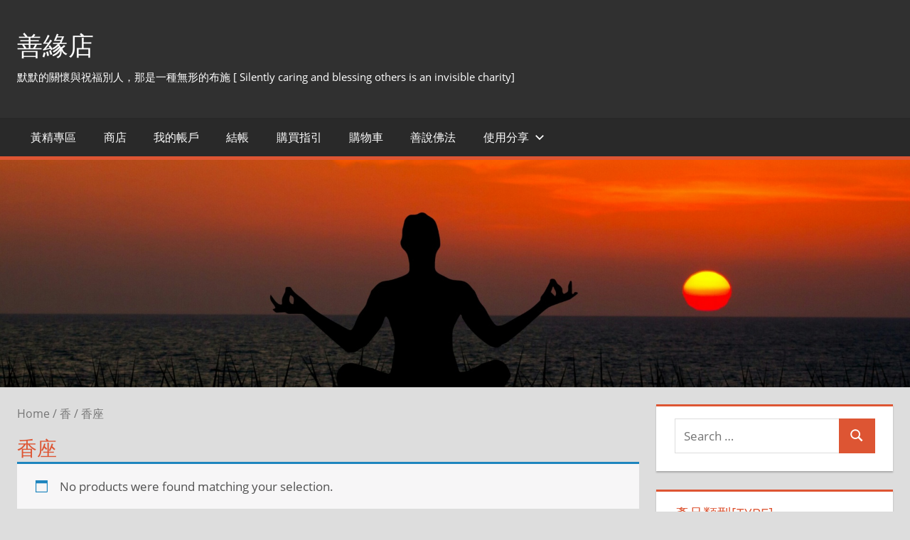

--- FILE ---
content_type: text/html; charset=UTF-8
request_url: https://www.fo-fa.top/product-category/%E9%A6%99/%E9%A6%99%E5%BA%A7/
body_size: 13058
content:
<!DOCTYPE html>
<html lang="zh-TW">

<head>
<meta charset="UTF-8">
<meta name="viewport" content="width=device-width, initial-scale=1">
<link rel="profile" href="http://gmpg.org/xfn/11">
<link rel="pingback" href="https://www.fo-fa.top/xmlrpc.php">

<meta name='robots' content='index, follow, max-image-preview:large, max-snippet:-1, max-video-preview:-1' />

	<!-- This site is optimized with the Yoast SEO plugin v20.6 - https://yoast.com/wordpress/plugins/seo/ -->
	<title>香座 彙整 - 善緣店</title>
	<link rel="canonical" href="https://www.fo-fa.top/product-category/香/香座/" />
	<meta property="og:locale" content="zh_TW" />
	<meta property="og:type" content="article" />
	<meta property="og:title" content="香座 彙整 - 善緣店" />
	<meta property="og:url" content="https://www.fo-fa.top/product-category/香/香座/" />
	<meta property="og:site_name" content="善緣店" />
	<meta name="twitter:card" content="summary_large_image" />
	<script type="application/ld+json" class="yoast-schema-graph">{"@context":"https://schema.org","@graph":[{"@type":"CollectionPage","@id":"https://www.fo-fa.top/product-category/%e9%a6%99/%e9%a6%99%e5%ba%a7/","url":"https://www.fo-fa.top/product-category/%e9%a6%99/%e9%a6%99%e5%ba%a7/","name":"香座 彙整 - 善緣店","isPartOf":{"@id":"https://www.fo-fa.top/#website"},"breadcrumb":{"@id":"https://www.fo-fa.top/product-category/%e9%a6%99/%e9%a6%99%e5%ba%a7/#breadcrumb"},"inLanguage":"zh-TW"},{"@type":"BreadcrumbList","@id":"https://www.fo-fa.top/product-category/%e9%a6%99/%e9%a6%99%e5%ba%a7/#breadcrumb","itemListElement":[{"@type":"ListItem","position":1,"name":"首頁","item":"https://www.fo-fa.top/"},{"@type":"ListItem","position":2,"name":"香","item":"https://www.fo-fa.top/product-category/%e9%a6%99/"},{"@type":"ListItem","position":3,"name":"香座"}]},{"@type":"WebSite","@id":"https://www.fo-fa.top/#website","url":"https://www.fo-fa.top/","name":"善緣店","description":"默默的關懷與祝福別人，那是一種無形的布施 [ Silently caring and blessing others is an invisible charity]","publisher":{"@id":"https://www.fo-fa.top/#organization"},"potentialAction":[{"@type":"SearchAction","target":{"@type":"EntryPoint","urlTemplate":"https://www.fo-fa.top/?s={search_term_string}"},"query-input":"required name=search_term_string"}],"inLanguage":"zh-TW"},{"@type":"Organization","@id":"https://www.fo-fa.top/#organization","name":"善緣店","url":"https://www.fo-fa.top/","logo":{"@type":"ImageObject","inLanguage":"zh-TW","@id":"https://www.fo-fa.top/#/schema/logo/image/","url":"https://www.fo-fa.top/wp-content/uploads/2016/07/buddha-e1467937566170.jpg","contentUrl":"https://www.fo-fa.top/wp-content/uploads/2016/07/buddha-e1467937566170.jpg","width":150,"height":180,"caption":"善緣店"},"image":{"@id":"https://www.fo-fa.top/#/schema/logo/image/"},"sameAs":["https://www.facebook.com/kindaffinity/"]}]}</script>
	<!-- / Yoast SEO plugin. -->


<link rel='dns-prefetch' href='//cdn.jsdelivr.net' />
<link rel="alternate" type="application/rss+xml" title="訂閱《善緣店》&raquo; 資訊提供" href="https://www.fo-fa.top/feed/" />
<link rel="alternate" type="application/rss+xml" title="訂閱《善緣店》&raquo; 留言的資訊提供" href="https://www.fo-fa.top/comments/feed/" />
<link rel="alternate" type="application/rss+xml" title="訂閱《善緣店》&raquo; Category〈香座〉的資訊提供" href="https://www.fo-fa.top/product-category/%e9%a6%99/%e9%a6%99%e5%ba%a7/feed/" />
<style id='wp-img-auto-sizes-contain-inline-css' type='text/css'>
img:is([sizes=auto i],[sizes^="auto," i]){contain-intrinsic-size:3000px 1500px}
/*# sourceURL=wp-img-auto-sizes-contain-inline-css */
</style>
<link rel='stylesheet' id='tortuga-theme-fonts-css' href='https://www.fo-fa.top/wp-content/fonts/280d67f193330bff22cf7933d450879e.css?ver=20201110' type='text/css' media='all' />
<style id='wp-emoji-styles-inline-css' type='text/css'>

	img.wp-smiley, img.emoji {
		display: inline !important;
		border: none !important;
		box-shadow: none !important;
		height: 1em !important;
		width: 1em !important;
		margin: 0 0.07em !important;
		vertical-align: -0.1em !important;
		background: none !important;
		padding: 0 !important;
	}
/*# sourceURL=wp-emoji-styles-inline-css */
</style>
<style id='wp-block-library-inline-css' type='text/css'>
:root{--wp-block-synced-color:#7a00df;--wp-block-synced-color--rgb:122,0,223;--wp-bound-block-color:var(--wp-block-synced-color);--wp-editor-canvas-background:#ddd;--wp-admin-theme-color:#007cba;--wp-admin-theme-color--rgb:0,124,186;--wp-admin-theme-color-darker-10:#006ba1;--wp-admin-theme-color-darker-10--rgb:0,107,160.5;--wp-admin-theme-color-darker-20:#005a87;--wp-admin-theme-color-darker-20--rgb:0,90,135;--wp-admin-border-width-focus:2px}@media (min-resolution:192dpi){:root{--wp-admin-border-width-focus:1.5px}}.wp-element-button{cursor:pointer}:root .has-very-light-gray-background-color{background-color:#eee}:root .has-very-dark-gray-background-color{background-color:#313131}:root .has-very-light-gray-color{color:#eee}:root .has-very-dark-gray-color{color:#313131}:root .has-vivid-green-cyan-to-vivid-cyan-blue-gradient-background{background:linear-gradient(135deg,#00d084,#0693e3)}:root .has-purple-crush-gradient-background{background:linear-gradient(135deg,#34e2e4,#4721fb 50%,#ab1dfe)}:root .has-hazy-dawn-gradient-background{background:linear-gradient(135deg,#faaca8,#dad0ec)}:root .has-subdued-olive-gradient-background{background:linear-gradient(135deg,#fafae1,#67a671)}:root .has-atomic-cream-gradient-background{background:linear-gradient(135deg,#fdd79a,#004a59)}:root .has-nightshade-gradient-background{background:linear-gradient(135deg,#330968,#31cdcf)}:root .has-midnight-gradient-background{background:linear-gradient(135deg,#020381,#2874fc)}:root{--wp--preset--font-size--normal:16px;--wp--preset--font-size--huge:42px}.has-regular-font-size{font-size:1em}.has-larger-font-size{font-size:2.625em}.has-normal-font-size{font-size:var(--wp--preset--font-size--normal)}.has-huge-font-size{font-size:var(--wp--preset--font-size--huge)}.has-text-align-center{text-align:center}.has-text-align-left{text-align:left}.has-text-align-right{text-align:right}.has-fit-text{white-space:nowrap!important}#end-resizable-editor-section{display:none}.aligncenter{clear:both}.items-justified-left{justify-content:flex-start}.items-justified-center{justify-content:center}.items-justified-right{justify-content:flex-end}.items-justified-space-between{justify-content:space-between}.screen-reader-text{border:0;clip-path:inset(50%);height:1px;margin:-1px;overflow:hidden;padding:0;position:absolute;width:1px;word-wrap:normal!important}.screen-reader-text:focus{background-color:#ddd;clip-path:none;color:#444;display:block;font-size:1em;height:auto;left:5px;line-height:normal;padding:15px 23px 14px;text-decoration:none;top:5px;width:auto;z-index:100000}html :where(.has-border-color){border-style:solid}html :where([style*=border-top-color]){border-top-style:solid}html :where([style*=border-right-color]){border-right-style:solid}html :where([style*=border-bottom-color]){border-bottom-style:solid}html :where([style*=border-left-color]){border-left-style:solid}html :where([style*=border-width]){border-style:solid}html :where([style*=border-top-width]){border-top-style:solid}html :where([style*=border-right-width]){border-right-style:solid}html :where([style*=border-bottom-width]){border-bottom-style:solid}html :where([style*=border-left-width]){border-left-style:solid}html :where(img[class*=wp-image-]){height:auto;max-width:100%}:where(figure){margin:0 0 1em}html :where(.is-position-sticky){--wp-admin--admin-bar--position-offset:var(--wp-admin--admin-bar--height,0px)}@media screen and (max-width:600px){html :where(.is-position-sticky){--wp-admin--admin-bar--position-offset:0px}}

/*# sourceURL=wp-block-library-inline-css */
</style><style id='wp-block-group-inline-css' type='text/css'>
.wp-block-group{box-sizing:border-box}:where(.wp-block-group.wp-block-group-is-layout-constrained){position:relative}
/*# sourceURL=https://www.fo-fa.top/wp-includes/blocks/group/style.min.css */
</style>
<style id='global-styles-inline-css' type='text/css'>
:root{--wp--preset--aspect-ratio--square: 1;--wp--preset--aspect-ratio--4-3: 4/3;--wp--preset--aspect-ratio--3-4: 3/4;--wp--preset--aspect-ratio--3-2: 3/2;--wp--preset--aspect-ratio--2-3: 2/3;--wp--preset--aspect-ratio--16-9: 16/9;--wp--preset--aspect-ratio--9-16: 9/16;--wp--preset--color--black: #000000;--wp--preset--color--cyan-bluish-gray: #abb8c3;--wp--preset--color--white: #ffffff;--wp--preset--color--pale-pink: #f78da7;--wp--preset--color--vivid-red: #cf2e2e;--wp--preset--color--luminous-vivid-orange: #ff6900;--wp--preset--color--luminous-vivid-amber: #fcb900;--wp--preset--color--light-green-cyan: #7bdcb5;--wp--preset--color--vivid-green-cyan: #00d084;--wp--preset--color--pale-cyan-blue: #8ed1fc;--wp--preset--color--vivid-cyan-blue: #0693e3;--wp--preset--color--vivid-purple: #9b51e0;--wp--preset--color--primary: #dd5533;--wp--preset--color--secondary: #c43c1a;--wp--preset--color--tertiary: #aa2200;--wp--preset--color--accent: #3355dd;--wp--preset--color--highlight: #2bc41a;--wp--preset--color--light-gray: #f0f0f0;--wp--preset--color--gray: #999999;--wp--preset--color--dark-gray: #303030;--wp--preset--gradient--vivid-cyan-blue-to-vivid-purple: linear-gradient(135deg,rgb(6,147,227) 0%,rgb(155,81,224) 100%);--wp--preset--gradient--light-green-cyan-to-vivid-green-cyan: linear-gradient(135deg,rgb(122,220,180) 0%,rgb(0,208,130) 100%);--wp--preset--gradient--luminous-vivid-amber-to-luminous-vivid-orange: linear-gradient(135deg,rgb(252,185,0) 0%,rgb(255,105,0) 100%);--wp--preset--gradient--luminous-vivid-orange-to-vivid-red: linear-gradient(135deg,rgb(255,105,0) 0%,rgb(207,46,46) 100%);--wp--preset--gradient--very-light-gray-to-cyan-bluish-gray: linear-gradient(135deg,rgb(238,238,238) 0%,rgb(169,184,195) 100%);--wp--preset--gradient--cool-to-warm-spectrum: linear-gradient(135deg,rgb(74,234,220) 0%,rgb(151,120,209) 20%,rgb(207,42,186) 40%,rgb(238,44,130) 60%,rgb(251,105,98) 80%,rgb(254,248,76) 100%);--wp--preset--gradient--blush-light-purple: linear-gradient(135deg,rgb(255,206,236) 0%,rgb(152,150,240) 100%);--wp--preset--gradient--blush-bordeaux: linear-gradient(135deg,rgb(254,205,165) 0%,rgb(254,45,45) 50%,rgb(107,0,62) 100%);--wp--preset--gradient--luminous-dusk: linear-gradient(135deg,rgb(255,203,112) 0%,rgb(199,81,192) 50%,rgb(65,88,208) 100%);--wp--preset--gradient--pale-ocean: linear-gradient(135deg,rgb(255,245,203) 0%,rgb(182,227,212) 50%,rgb(51,167,181) 100%);--wp--preset--gradient--electric-grass: linear-gradient(135deg,rgb(202,248,128) 0%,rgb(113,206,126) 100%);--wp--preset--gradient--midnight: linear-gradient(135deg,rgb(2,3,129) 0%,rgb(40,116,252) 100%);--wp--preset--font-size--small: 13px;--wp--preset--font-size--medium: 20px;--wp--preset--font-size--large: 36px;--wp--preset--font-size--x-large: 42px;--wp--preset--spacing--20: 0.44rem;--wp--preset--spacing--30: 0.67rem;--wp--preset--spacing--40: 1rem;--wp--preset--spacing--50: 1.5rem;--wp--preset--spacing--60: 2.25rem;--wp--preset--spacing--70: 3.38rem;--wp--preset--spacing--80: 5.06rem;--wp--preset--shadow--natural: 6px 6px 9px rgba(0, 0, 0, 0.2);--wp--preset--shadow--deep: 12px 12px 50px rgba(0, 0, 0, 0.4);--wp--preset--shadow--sharp: 6px 6px 0px rgba(0, 0, 0, 0.2);--wp--preset--shadow--outlined: 6px 6px 0px -3px rgb(255, 255, 255), 6px 6px rgb(0, 0, 0);--wp--preset--shadow--crisp: 6px 6px 0px rgb(0, 0, 0);}:where(.is-layout-flex){gap: 0.5em;}:where(.is-layout-grid){gap: 0.5em;}body .is-layout-flex{display: flex;}.is-layout-flex{flex-wrap: wrap;align-items: center;}.is-layout-flex > :is(*, div){margin: 0;}body .is-layout-grid{display: grid;}.is-layout-grid > :is(*, div){margin: 0;}:where(.wp-block-columns.is-layout-flex){gap: 2em;}:where(.wp-block-columns.is-layout-grid){gap: 2em;}:where(.wp-block-post-template.is-layout-flex){gap: 1.25em;}:where(.wp-block-post-template.is-layout-grid){gap: 1.25em;}.has-black-color{color: var(--wp--preset--color--black) !important;}.has-cyan-bluish-gray-color{color: var(--wp--preset--color--cyan-bluish-gray) !important;}.has-white-color{color: var(--wp--preset--color--white) !important;}.has-pale-pink-color{color: var(--wp--preset--color--pale-pink) !important;}.has-vivid-red-color{color: var(--wp--preset--color--vivid-red) !important;}.has-luminous-vivid-orange-color{color: var(--wp--preset--color--luminous-vivid-orange) !important;}.has-luminous-vivid-amber-color{color: var(--wp--preset--color--luminous-vivid-amber) !important;}.has-light-green-cyan-color{color: var(--wp--preset--color--light-green-cyan) !important;}.has-vivid-green-cyan-color{color: var(--wp--preset--color--vivid-green-cyan) !important;}.has-pale-cyan-blue-color{color: var(--wp--preset--color--pale-cyan-blue) !important;}.has-vivid-cyan-blue-color{color: var(--wp--preset--color--vivid-cyan-blue) !important;}.has-vivid-purple-color{color: var(--wp--preset--color--vivid-purple) !important;}.has-black-background-color{background-color: var(--wp--preset--color--black) !important;}.has-cyan-bluish-gray-background-color{background-color: var(--wp--preset--color--cyan-bluish-gray) !important;}.has-white-background-color{background-color: var(--wp--preset--color--white) !important;}.has-pale-pink-background-color{background-color: var(--wp--preset--color--pale-pink) !important;}.has-vivid-red-background-color{background-color: var(--wp--preset--color--vivid-red) !important;}.has-luminous-vivid-orange-background-color{background-color: var(--wp--preset--color--luminous-vivid-orange) !important;}.has-luminous-vivid-amber-background-color{background-color: var(--wp--preset--color--luminous-vivid-amber) !important;}.has-light-green-cyan-background-color{background-color: var(--wp--preset--color--light-green-cyan) !important;}.has-vivid-green-cyan-background-color{background-color: var(--wp--preset--color--vivid-green-cyan) !important;}.has-pale-cyan-blue-background-color{background-color: var(--wp--preset--color--pale-cyan-blue) !important;}.has-vivid-cyan-blue-background-color{background-color: var(--wp--preset--color--vivid-cyan-blue) !important;}.has-vivid-purple-background-color{background-color: var(--wp--preset--color--vivid-purple) !important;}.has-black-border-color{border-color: var(--wp--preset--color--black) !important;}.has-cyan-bluish-gray-border-color{border-color: var(--wp--preset--color--cyan-bluish-gray) !important;}.has-white-border-color{border-color: var(--wp--preset--color--white) !important;}.has-pale-pink-border-color{border-color: var(--wp--preset--color--pale-pink) !important;}.has-vivid-red-border-color{border-color: var(--wp--preset--color--vivid-red) !important;}.has-luminous-vivid-orange-border-color{border-color: var(--wp--preset--color--luminous-vivid-orange) !important;}.has-luminous-vivid-amber-border-color{border-color: var(--wp--preset--color--luminous-vivid-amber) !important;}.has-light-green-cyan-border-color{border-color: var(--wp--preset--color--light-green-cyan) !important;}.has-vivid-green-cyan-border-color{border-color: var(--wp--preset--color--vivid-green-cyan) !important;}.has-pale-cyan-blue-border-color{border-color: var(--wp--preset--color--pale-cyan-blue) !important;}.has-vivid-cyan-blue-border-color{border-color: var(--wp--preset--color--vivid-cyan-blue) !important;}.has-vivid-purple-border-color{border-color: var(--wp--preset--color--vivid-purple) !important;}.has-vivid-cyan-blue-to-vivid-purple-gradient-background{background: var(--wp--preset--gradient--vivid-cyan-blue-to-vivid-purple) !important;}.has-light-green-cyan-to-vivid-green-cyan-gradient-background{background: var(--wp--preset--gradient--light-green-cyan-to-vivid-green-cyan) !important;}.has-luminous-vivid-amber-to-luminous-vivid-orange-gradient-background{background: var(--wp--preset--gradient--luminous-vivid-amber-to-luminous-vivid-orange) !important;}.has-luminous-vivid-orange-to-vivid-red-gradient-background{background: var(--wp--preset--gradient--luminous-vivid-orange-to-vivid-red) !important;}.has-very-light-gray-to-cyan-bluish-gray-gradient-background{background: var(--wp--preset--gradient--very-light-gray-to-cyan-bluish-gray) !important;}.has-cool-to-warm-spectrum-gradient-background{background: var(--wp--preset--gradient--cool-to-warm-spectrum) !important;}.has-blush-light-purple-gradient-background{background: var(--wp--preset--gradient--blush-light-purple) !important;}.has-blush-bordeaux-gradient-background{background: var(--wp--preset--gradient--blush-bordeaux) !important;}.has-luminous-dusk-gradient-background{background: var(--wp--preset--gradient--luminous-dusk) !important;}.has-pale-ocean-gradient-background{background: var(--wp--preset--gradient--pale-ocean) !important;}.has-electric-grass-gradient-background{background: var(--wp--preset--gradient--electric-grass) !important;}.has-midnight-gradient-background{background: var(--wp--preset--gradient--midnight) !important;}.has-small-font-size{font-size: var(--wp--preset--font-size--small) !important;}.has-medium-font-size{font-size: var(--wp--preset--font-size--medium) !important;}.has-large-font-size{font-size: var(--wp--preset--font-size--large) !important;}.has-x-large-font-size{font-size: var(--wp--preset--font-size--x-large) !important;}
/*# sourceURL=global-styles-inline-css */
</style>

<style id='classic-theme-styles-inline-css' type='text/css'>
/*! This file is auto-generated */
.wp-block-button__link{color:#fff;background-color:#32373c;border-radius:9999px;box-shadow:none;text-decoration:none;padding:calc(.667em + 2px) calc(1.333em + 2px);font-size:1.125em}.wp-block-file__button{background:#32373c;color:#fff;text-decoration:none}
/*# sourceURL=/wp-includes/css/classic-themes.min.css */
</style>
<link rel='stylesheet' id='woocommerce-layout-css' href='https://www.fo-fa.top/wp-content/plugins/woocommerce/assets/css/woocommerce-layout.css?ver=7.6.1' type='text/css' media='all' />
<link rel='stylesheet' id='woocommerce-smallscreen-css' href='https://www.fo-fa.top/wp-content/plugins/woocommerce/assets/css/woocommerce-smallscreen.css?ver=7.6.1' type='text/css' media='only screen and (max-width: 768px)' />
<link rel='stylesheet' id='woocommerce-general-css' href='https://www.fo-fa.top/wp-content/plugins/woocommerce/assets/css/woocommerce.css?ver=7.6.1' type='text/css' media='all' />
<style id='woocommerce-inline-inline-css' type='text/css'>
.woocommerce form .form-row .required { visibility: visible; }
/*# sourceURL=woocommerce-inline-inline-css */
</style>
<link rel='stylesheet' id='woocommerce-fps-css' href='https://www.fo-fa.top/wp-content/plugins/wpp-faster-payment-systemfps-hong-kong/public/css/wc-fps-public.css?ver=1.0.4' type='text/css' media='all' />
<link rel='stylesheet' id='tortuga-stylesheet-css' href='https://www.fo-fa.top/wp-content/themes/tortuga/style.css?ver=2.3.8' type='text/css' media='all' />
<link rel='stylesheet' id='tortuga-safari-flexbox-fixes-css' href='https://www.fo-fa.top/wp-content/themes/tortuga/assets/css/safari-flexbox-fixes.css?ver=20200420' type='text/css' media='all' />
<script type="text/javascript" src="https://www.fo-fa.top/wp-includes/js/jquery/jquery.min.js?ver=3.7.1" id="jquery-core-js"></script>
<script type="text/javascript" src="https://www.fo-fa.top/wp-includes/js/jquery/jquery-migrate.min.js?ver=3.4.1" id="jquery-migrate-js"></script>
<script type="text/javascript" src="https://www.fo-fa.top/wp-content/plugins/wpp-faster-payment-systemfps-hong-kong/public/js/wc-fps-public.js?ver=1.0.4" id="woocommerce-fps-js"></script>
<script type="text/javascript" src="https://www.fo-fa.top/wp-content/themes/tortuga/assets/js/svgxuse.min.js?ver=1.2.6" id="svgxuse-js"></script>
<link rel="https://api.w.org/" href="https://www.fo-fa.top/wp-json/" /><link rel="alternate" title="JSON" type="application/json" href="https://www.fo-fa.top/wp-json/wp/v2/product_cat/46" /><link rel="EditURI" type="application/rsd+xml" title="RSD" href="https://www.fo-fa.top/xmlrpc.php?rsd" />
<meta name="generator" content="WordPress 6.9" />
<meta name="generator" content="WooCommerce 7.6.1" />
	<noscript><style>.woocommerce-product-gallery{ opacity: 1 !important; }</style></noscript>
	<link rel="icon" href="https://www.fo-fa.top/wp-content/uploads/2016/07/cropped-buddha-32x32.jpg" sizes="32x32" />
<link rel="icon" href="https://www.fo-fa.top/wp-content/uploads/2016/07/cropped-buddha-192x192.jpg" sizes="192x192" />
<link rel="apple-touch-icon" href="https://www.fo-fa.top/wp-content/uploads/2016/07/cropped-buddha-180x180.jpg" />
<meta name="msapplication-TileImage" content="https://www.fo-fa.top/wp-content/uploads/2016/07/cropped-buddha-270x270.jpg" />
</head>

<body class="archive tax-product_cat term-46 wp-embed-responsive wp-theme-tortuga theme-tortuga woocommerce woocommerce-page woocommerce-no-js post-layout-two-columns post-layout-columns">

	
	<div id="page" class="hfeed site">

		<a class="skip-link screen-reader-text" href="#content">Skip to content</a>

		
		
		<header id="masthead" class="site-header clearfix" role="banner">

			<div class="header-main container clearfix">

				<div id="logo" class="site-branding clearfix">

										
			<p class="site-title"><a href="https://www.fo-fa.top/" rel="home">善緣店</a></p>

							
			<p class="site-description">默默的關懷與祝福別人，那是一種無形的布施 [ Silently caring and blessing others is an invisible charity]</p>

			
				</div><!-- .site-branding -->

				<div class="header-widgets clearfix">

					
				</div><!-- .header-widgets -->

			</div><!-- .header-main -->

			

	<div id="main-navigation-wrap" class="primary-navigation-wrap">

		<div class="primary-navigation-container container">

			
			<button class="primary-menu-toggle menu-toggle" aria-controls="primary-menu" aria-expanded="false" >
				<svg class="icon icon-menu" aria-hidden="true" role="img"> <use xlink:href="https://www.fo-fa.top/wp-content/themes/tortuga/assets/icons/genericons-neue.svg#menu"></use> </svg><svg class="icon icon-close" aria-hidden="true" role="img"> <use xlink:href="https://www.fo-fa.top/wp-content/themes/tortuga/assets/icons/genericons-neue.svg#close"></use> </svg>				<span class="menu-toggle-text">Menu</span>
			</button>

			<div class="primary-navigation">

				<nav id="site-navigation" class="main-navigation" role="navigation"  aria-label="Primary Menu">

					<ul id="primary-menu" class="menu"><li id="menu-item-424" class="menu-item menu-item-type-post_type menu-item-object-page menu-item-424"><a href="https://www.fo-fa.top/slarea/">黃精專區</a></li>
<li id="menu-item-19" class="menu-item menu-item-type-post_type menu-item-object-page menu-item-home menu-item-19"><a href="https://www.fo-fa.top/">商店</a></li>
<li id="menu-item-20" class="menu-item menu-item-type-post_type menu-item-object-page menu-item-20"><a href="https://www.fo-fa.top/my-account/">我的帳戶</a></li>
<li id="menu-item-21" class="menu-item menu-item-type-post_type menu-item-object-page menu-item-21"><a href="https://www.fo-fa.top/checkout/">結帳</a></li>
<li id="menu-item-22" class="menu-item menu-item-type-post_type menu-item-object-page menu-item-22"><a href="https://www.fo-fa.top/guide/">購買指引</a></li>
<li id="menu-item-23" class="menu-item menu-item-type-post_type menu-item-object-page menu-item-23"><a href="https://www.fo-fa.top/cart/">購物車</a></li>
<li id="menu-item-24" class="menu-item menu-item-type-custom menu-item-object-custom menu-item-24"><a href="https://www.fo-fa.top/blog">善說佛法</a></li>
<li id="menu-item-381" class="menu-item menu-item-type-post_type menu-item-object-page menu-item-has-children menu-item-381"><a href="https://www.fo-fa.top/%e4%bd%bf%e7%94%a8%e5%88%86%e4%ba%ab/">使用分享<svg class="icon icon-expand" aria-hidden="true" role="img"> <use xlink:href="https://www.fo-fa.top/wp-content/themes/tortuga/assets/icons/genericons-neue.svg#expand"></use> </svg></a>
<ul class="sub-menu">
	<li id="menu-item-804" class="menu-item menu-item-type-post_type menu-item-object-post menu-item-804"><a href="https://www.fo-fa.top/ysd/">原始點療法是甚麼</a></li>
	<li id="menu-item-383" class="menu-item menu-item-type-post_type menu-item-object-post menu-item-383"><a href="https://www.fo-fa.top/%e5%80%92%e6%b5%81%e9%a6%99%e4%bd%bf%e7%94%a8%e6%96%b9%e6%b3%95/">倒流香使用方法</a></li>
</ul>
</li>
</ul>				</nav><!-- #site-navigation -->

			</div><!-- .primary-navigation -->

		</div>

	</div>



		</header><!-- #masthead -->

		
		
			<div id="headimg" class="header-image">

			
				<img src="https://www.fo-fa.top/wp-content/uploads/2020/05/fofahd.jpg" srcset="" width="1920" height="480" alt="善緣店">

			
			</div>

			
		
		<div id="content" class="site-content container clearfix">
<section id="primary" class="content-area"><main id="main" class="site-main" role="main"><nav class="woocommerce-breadcrumb"><a href="https://www.fo-fa.top">Home</a>&nbsp;&#47;&nbsp;<a href="https://www.fo-fa.top/product-category/%e9%a6%99/">香</a>&nbsp;&#47;&nbsp;香座</nav><header class="woocommerce-products-header">
			<h1 class="woocommerce-products-header__title page-title">香座</h1>
	
	</header>
<p class="woocommerce-info woocommerce-no-products-found">No products were found matching your selection.</p>
</main><!-- #main --></section><!-- #primary -->
	<section id="secondary" class="sidebar widget-area clearfix" role="complementary">

		<div class="widget-wrap"><aside id="search-2" class="widget widget_search clearfix">
<form role="search" method="get" class="search-form" action="https://www.fo-fa.top/">
	<label>
		<span class="screen-reader-text">Search for:</span>
		<input type="search" class="search-field"
			placeholder="Search &hellip;"
			value="" name="s"
			title="Search for:" />
	</label>
	<button type="submit" class="search-submit">
		<svg class="icon icon-search" aria-hidden="true" role="img"> <use xlink:href="https://www.fo-fa.top/wp-content/themes/tortuga/assets/icons/genericons-neue.svg#search"></use> </svg>		<span class="screen-reader-text">Search</span>
	</button>
</form>
</aside></div><div class="widget-wrap"><aside id="woocommerce_product_categories-3" class="widget woocommerce widget_product_categories clearfix"><div class="widget-header"><h3 class="widget-title">產品類型[TYPE]</h3></div><ul class="product-categories"><li class="cat-item cat-item-20"><a href="https://www.fo-fa.top/product-category/%e5%85%b6%e4%bb%96/">其他</a> <span class="count">(0)</span></li>
<li class="cat-item cat-item-31 cat-parent"><a href="https://www.fo-fa.top/product-category/%e5%8e%9f%e5%a7%8b%e9%bb%9e/">原始點</a> <span class="count">(2)</span><ul class='children'>
<li class="cat-item cat-item-129"><a href="https://www.fo-fa.top/product-category/%e5%8e%9f%e5%a7%8b%e9%bb%9e/%e5%b9%b2%e8%96%91%e7%89%87/">干薑片</a> <span class="count">(0)</span></li>
<li class="cat-item cat-item-33"><a href="https://www.fo-fa.top/product-category/%e5%8e%9f%e5%a7%8b%e9%bb%9e/ps/">發熱姜貼</a> <span class="count">(1)</span></li>
<li class="cat-item cat-item-89"><a href="https://www.fo-fa.top/product-category/%e5%8e%9f%e5%a7%8b%e9%bb%9e/%e8%89%be%e7%81%b8%e8%b2%bc/">艾灸貼</a> <span class="count">(0)</span></li>
<li class="cat-item cat-item-125"><a href="https://www.fo-fa.top/product-category/%e5%8e%9f%e5%a7%8b%e9%bb%9e/%e8%96%91%e4%b8%b8/">薑丸</a> <span class="count">(0)</span></li>
<li class="cat-item cat-item-121"><a href="https://www.fo-fa.top/product-category/%e5%8e%9f%e5%a7%8b%e9%bb%9e/%e8%96%91%e8%86%8f/">薑膏</a> <span class="count">(1)</span></li>
</ul>
</li>
<li class="cat-item cat-item-34 cat-parent"><a href="https://www.fo-fa.top/product-category/sd/">支架</a> <span class="count">(0)</span><ul class='children'>
<li class="cat-item cat-item-36"><a href="https://www.fo-fa.top/product-category/sd/%e5%b9%b3%e6%9d%bf%e7%94%a8/">平板用</a> <span class="count">(0)</span></li>
<li class="cat-item cat-item-35"><a href="https://www.fo-fa.top/product-category/sd/%e6%89%8b%e6%8f%90%e9%9b%bb%e8%85%a6%e7%94%a8/">手提電腦用</a> <span class="count">(0)</span></li>
<li class="cat-item cat-item-37"><a href="https://www.fo-fa.top/product-category/sd/%e6%9b%b8%e7%b1%8d%e7%94%a8/">書籍用</a> <span class="count">(0)</span></li>
</ul>
</li>
<li class="cat-item cat-item-30"><a href="https://www.fo-fa.top/product-category/%e6%9c%aa%e5%88%86%e9%a1%9e/">未分類</a> <span class="count">(0)</span></li>
<li class="cat-item cat-item-107 cat-parent"><a href="https://www.fo-fa.top/product-category/%e8%8c%b6/">茶</a> <span class="count">(0)</span><ul class='children'>
<li class="cat-item cat-item-108"><a href="https://www.fo-fa.top/product-category/%e8%8c%b6/%e6%b0%b4%e6%9e%9c%e8%8c%b6/">水果茶</a> <span class="count">(0)</span></li>
<li class="cat-item cat-item-114"><a href="https://www.fo-fa.top/product-category/%e8%8c%b6/%e9%a4%8a%e7%94%9f%e8%8c%b6/">養生茶</a> <span class="count">(0)</span></li>
</ul>
</li>
<li class="cat-item cat-item-45 cat-parent current-cat-parent"><a href="https://www.fo-fa.top/product-category/%e9%a6%99/">香</a> <span class="count">(0)</span><ul class='children'>
<li class="cat-item cat-item-117"><a href="https://www.fo-fa.top/product-category/%e9%a6%99/%e5%80%92%e6%b5%81%e9%a6%99/">倒流香</a> <span class="count">(0)</span></li>
<li class="cat-item cat-item-44"><a href="https://www.fo-fa.top/product-category/%e9%a6%99/%e6%b2%89%e9%a6%99/">沉香</a> <span class="count">(0)</span></li>
<li class="cat-item cat-item-57"><a href="https://www.fo-fa.top/product-category/%e9%a6%99/%e7%9b%a4%e9%a6%99/">盤香</a> <span class="count">(0)</span></li>
<li class="cat-item cat-item-43"><a href="https://www.fo-fa.top/product-category/%e9%a6%99/%e7%b7%9a%e9%a6%99/">線香</a> <span class="count">(0)</span></li>
<li class="cat-item cat-item-46 current-cat"><a href="https://www.fo-fa.top/product-category/%e9%a6%99/%e9%a6%99%e5%ba%a7/">香座</a> <span class="count">(0)</span></li>
</ul>
</li>
<li class="cat-item cat-item-72 cat-parent"><a href="https://www.fo-fa.top/product-category/%e9%bb%83%e7%b2%be/">黃精</a> <span class="count">(0)</span><ul class='children'>
<li class="cat-item cat-item-102"><a href="https://www.fo-fa.top/product-category/%e9%bb%83%e7%b2%be/%e5%85%ab%e7%8f%8d%e4%b8%b8/">八珍丸</a> <span class="count">(0)</span></li>
<li class="cat-item cat-item-104"><a href="https://www.fo-fa.top/product-category/%e9%bb%83%e7%b2%be/%e6%a0%b8%e6%a1%83%e4%b8%b8/">核桃丸</a> <span class="count">(0)</span></li>
<li class="cat-item cat-item-73"><a href="https://www.fo-fa.top/product-category/%e9%bb%83%e7%b2%be/%e9%bb%83%e7%b2%be%e4%b8%b8/">黃精丸</a> <span class="count">(0)</span></li>
<li class="cat-item cat-item-81"><a href="https://www.fo-fa.top/product-category/%e9%bb%83%e7%b2%be/%e9%bb%83%e7%b2%be%e5%b0%8f%e5%9c%93%e9%a4%85%e4%b9%be/">黃精小圓餅乾</a> <span class="count">(0)</span></li>
<li class="cat-item cat-item-76"><a href="https://www.fo-fa.top/product-category/%e9%bb%83%e7%b2%be/%e9%bb%83%e7%b2%be%e6%9e%9c/">黃精果</a> <span class="count">(0)</span></li>
<li class="cat-item cat-item-78"><a href="https://www.fo-fa.top/product-category/%e9%bb%83%e7%b2%be/%e9%bb%83%e7%b2%be%e8%8c%b6/">黃精茶</a> <span class="count">(0)</span></li>
<li class="cat-item cat-item-98"><a href="https://www.fo-fa.top/product-category/%e9%bb%83%e7%b2%be/%e9%bb%83%e7%b2%be%e9%bb%91%e7%b3%96/">黃精黑糖</a> <span class="count">(0)</span></li>
</ul>
</li>
</ul></aside></div><div class="widget-wrap"><aside id="block-3" class="widget widget_block clearfix">
<div class="wp-block-group"><div class="wp-block-group__inner-container is-layout-flow wp-block-group-is-layout-flow"><div class="widget widget_text"><h2 class="widgettitle">銷售點</h2>			<div class="textwidget"><p><strong>實體零售點</strong></p>
<p>感謝各方好友的支持, 由於西九龍中心需要收回店舖改為其他用途. 我們的實體店已經於10月31日結束, 現在會繼續在網上進行銷售.</p>
<p><strong>網上訂購</strong></p>
<p>網上選擇產品直接訂購, 一次性訂購滿200元, 提供免費送貨服務(香港市區), 也可安排到實體點取貨</p>
<p>可whatsapp進行下單, 請提供訂購產品,聯繫方式, 送貨地址</p>
<p><strong>付款方式</strong></p>
<p>Paypal/信用卡/轉數快/支付寶/微信</p>
<p>&nbsp;</p>
<p>&nbsp;</p>
</div>
		</div></div></div>
</aside></div>
		<div class="widget-wrap"><aside id="recent-posts-4" class="widget widget_recent_entries clearfix">
		<div class="widget-header"><h3 class="widget-title">最新文章</h3></div>
		<ul>
											<li>
					<a href="https://www.fo-fa.top/%e5%a6%82%e6%98%af%e5%bf%83%e4%b9%9d%e5%8d%8e%e5%b1%b1-%e4%b9%9d%e8%92%b8%e4%b9%9d%e6%99%92%e9%bb%84%e7%b2%be/">如是心九华山&#8211;九蒸九晒黄精</a>
									</li>
											<li>
					<a href="https://www.fo-fa.top/%e5%a6%82%e6%98%af%e5%bf%83%e4%ba%a7%e5%93%81%e5%8e%9f%e6%96%99-%e4%b9%9d%e5%8d%8e%e9%bb%84%e7%b2%be%e4%b9%8b%e5%8a%9f%e6%95%88/">如是心产品原料 —— 九华黄精之功效</a>
									</li>
											<li>
					<a href="https://www.fo-fa.top/agarwood/">沉香之源</a>
									</li>
											<li>
					<a href="https://www.fo-fa.top/ysd/">原始點療法是甚麼</a>
									</li>
											<li>
					<a href="https://www.fo-fa.top/slintro13/">如是心產品介紹</a>
									</li>
					</ul>

		</aside></div><div class="widget-wrap"><aside id="text-6" class="widget widget_text clearfix"><div class="widget-header"><h3 class="widget-title">查詢</h3></div>			<div class="textwidget"><p>電子郵件:</p>
<p><a href="mailto:info@fo-fa.top">info@fo-fa.top</a></p>
<p>Whatsapp或電話查詢:</p>
<p><a href="https://wa.me/85297687091" target="_blank" rel="noopener">97687091</a></p>
<p><a href="https://www.facebook.com/groups/slproduct/">FACEBOOK專頁</a></p>
<p>緣德有限公司</p>
</div>
		</aside></div>
	</section><!-- #secondary -->


	</div><!-- #content -->

	
	<div id="footer" class="footer-wrap">

		<footer id="colophon" class="site-footer container clearfix" role="contentinfo">

			
			<div id="footer-text" class="site-info">
				
	<span class="credit-link">
		WordPress Theme: Tortuga by ThemeZee.	</span>

				</div><!-- .site-info -->

		</footer><!-- #colophon -->

	</div>

</div><!-- #page -->

<script type="speculationrules">
{"prefetch":[{"source":"document","where":{"and":[{"href_matches":"/*"},{"not":{"href_matches":["/wp-*.php","/wp-admin/*","/wp-content/uploads/*","/wp-content/*","/wp-content/plugins/*","/wp-content/themes/tortuga/*","/*\\?(.+)"]}},{"not":{"selector_matches":"a[rel~=\"nofollow\"]"}},{"not":{"selector_matches":".no-prefetch, .no-prefetch a"}}]},"eagerness":"conservative"}]}
</script>
<script type="application/ld+json">{"@context":"https:\/\/schema.org\/","@type":"BreadcrumbList","itemListElement":[{"@type":"ListItem","position":1,"item":{"name":"Home","@id":"https:\/\/www.fo-fa.top"}},{"@type":"ListItem","position":2,"item":{"name":"\u9999","@id":"https:\/\/www.fo-fa.top\/product-category\/%e9%a6%99\/"}},{"@type":"ListItem","position":3,"item":{"name":"\u9999\u5ea7","@id":"https:\/\/www.fo-fa.top\/product-category\/%e9%a6%99\/%e9%a6%99%e5%ba%a7\/"}}]}</script>	<script type="text/javascript">
		(function () {
			var c = document.body.className;
			c = c.replace(/woocommerce-no-js/, 'woocommerce-js');
			document.body.className = c;
		})();
	</script>
	<script type="text/javascript" src="https://www.fo-fa.top/wp-content/plugins/woocommerce/assets/js/jquery-blockui/jquery.blockUI.min.js?ver=2.7.0-wc.7.6.1" id="jquery-blockui-js"></script>
<script type="text/javascript" id="wc-add-to-cart-js-extra">
/* <![CDATA[ */
var wc_add_to_cart_params = {"ajax_url":"/wp-admin/admin-ajax.php","wc_ajax_url":"/?wc-ajax=%%endpoint%%","i18n_view_cart":"View cart","cart_url":"https://www.fo-fa.top/cart/","is_cart":"","cart_redirect_after_add":"no"};
//# sourceURL=wc-add-to-cart-js-extra
/* ]]> */
</script>
<script type="text/javascript" src="https://www.fo-fa.top/wp-content/plugins/woocommerce/assets/js/frontend/add-to-cart.min.js?ver=7.6.1" id="wc-add-to-cart-js"></script>
<script type="text/javascript" src="https://www.fo-fa.top/wp-content/plugins/woocommerce/assets/js/js-cookie/js.cookie.min.js?ver=2.1.4-wc.7.6.1" id="js-cookie-js"></script>
<script type="text/javascript" id="woocommerce-js-extra">
/* <![CDATA[ */
var woocommerce_params = {"ajax_url":"/wp-admin/admin-ajax.php","wc_ajax_url":"/?wc-ajax=%%endpoint%%"};
//# sourceURL=woocommerce-js-extra
/* ]]> */
</script>
<script type="text/javascript" src="https://www.fo-fa.top/wp-content/plugins/woocommerce/assets/js/frontend/woocommerce.min.js?ver=7.6.1" id="woocommerce-js"></script>
<script type="text/javascript" id="wc-cart-fragments-js-extra">
/* <![CDATA[ */
var wc_cart_fragments_params = {"ajax_url":"/wp-admin/admin-ajax.php","wc_ajax_url":"/?wc-ajax=%%endpoint%%","cart_hash_key":"wc_cart_hash_4ca00a4933b33047a684ed30da9e231f","fragment_name":"wc_fragments_4ca00a4933b33047a684ed30da9e231f","request_timeout":"5000"};
//# sourceURL=wc-cart-fragments-js-extra
/* ]]> */
</script>
<script type="text/javascript" src="https://www.fo-fa.top/wp-content/plugins/woocommerce/assets/js/frontend/cart-fragments.min.js?ver=7.6.1" id="wc-cart-fragments-js"></script>
<script type="text/javascript" id="tortuga-navigation-js-extra">
/* <![CDATA[ */
var tortugaScreenReaderText = {"expand":"Expand child menu","collapse":"Collapse child menu","icon":"\u003Csvg class=\"icon icon-expand\" aria-hidden=\"true\" role=\"img\"\u003E \u003Cuse xlink:href=\"https://www.fo-fa.top/wp-content/themes/tortuga/assets/icons/genericons-neue.svg#expand\"\u003E\u003C/use\u003E \u003C/svg\u003E"};
//# sourceURL=tortuga-navigation-js-extra
/* ]]> */
</script>
<script type="text/javascript" src="https://www.fo-fa.top/wp-content/themes/tortuga/assets/js/navigation.min.js?ver=20220224" id="tortuga-navigation-js"></script>
<script type="text/javascript" id="wp_slimstat-js-extra">
/* <![CDATA[ */
var SlimStatParams = {"ajaxurl":"https://www.fo-fa.top/wp-admin/admin-ajax.php","baseurl":"/","dnt":"noslimstat,ab-item","ci":"YToxOntzOjEyOiJjb250ZW50X3R5cGUiO3M6ODoidGF4b25vbXkiO30-.2780ce509d4f6258c3607e313dadde92"};
//# sourceURL=wp_slimstat-js-extra
/* ]]> */
</script>
<script defer type="text/javascript" src="https://cdn.jsdelivr.net/wp/wp-slimstat/tags/5.2.10/wp-slimstat.min.js" id="wp_slimstat-js"></script>
<script id="wp-emoji-settings" type="application/json">
{"baseUrl":"https://s.w.org/images/core/emoji/17.0.2/72x72/","ext":".png","svgUrl":"https://s.w.org/images/core/emoji/17.0.2/svg/","svgExt":".svg","source":{"concatemoji":"https://www.fo-fa.top/wp-includes/js/wp-emoji-release.min.js?ver=6.9"}}
</script>
<script type="module">
/* <![CDATA[ */
/*! This file is auto-generated */
const a=JSON.parse(document.getElementById("wp-emoji-settings").textContent),o=(window._wpemojiSettings=a,"wpEmojiSettingsSupports"),s=["flag","emoji"];function i(e){try{var t={supportTests:e,timestamp:(new Date).valueOf()};sessionStorage.setItem(o,JSON.stringify(t))}catch(e){}}function c(e,t,n){e.clearRect(0,0,e.canvas.width,e.canvas.height),e.fillText(t,0,0);t=new Uint32Array(e.getImageData(0,0,e.canvas.width,e.canvas.height).data);e.clearRect(0,0,e.canvas.width,e.canvas.height),e.fillText(n,0,0);const a=new Uint32Array(e.getImageData(0,0,e.canvas.width,e.canvas.height).data);return t.every((e,t)=>e===a[t])}function p(e,t){e.clearRect(0,0,e.canvas.width,e.canvas.height),e.fillText(t,0,0);var n=e.getImageData(16,16,1,1);for(let e=0;e<n.data.length;e++)if(0!==n.data[e])return!1;return!0}function u(e,t,n,a){switch(t){case"flag":return n(e,"\ud83c\udff3\ufe0f\u200d\u26a7\ufe0f","\ud83c\udff3\ufe0f\u200b\u26a7\ufe0f")?!1:!n(e,"\ud83c\udde8\ud83c\uddf6","\ud83c\udde8\u200b\ud83c\uddf6")&&!n(e,"\ud83c\udff4\udb40\udc67\udb40\udc62\udb40\udc65\udb40\udc6e\udb40\udc67\udb40\udc7f","\ud83c\udff4\u200b\udb40\udc67\u200b\udb40\udc62\u200b\udb40\udc65\u200b\udb40\udc6e\u200b\udb40\udc67\u200b\udb40\udc7f");case"emoji":return!a(e,"\ud83e\u1fac8")}return!1}function f(e,t,n,a){let r;const o=(r="undefined"!=typeof WorkerGlobalScope&&self instanceof WorkerGlobalScope?new OffscreenCanvas(300,150):document.createElement("canvas")).getContext("2d",{willReadFrequently:!0}),s=(o.textBaseline="top",o.font="600 32px Arial",{});return e.forEach(e=>{s[e]=t(o,e,n,a)}),s}function r(e){var t=document.createElement("script");t.src=e,t.defer=!0,document.head.appendChild(t)}a.supports={everything:!0,everythingExceptFlag:!0},new Promise(t=>{let n=function(){try{var e=JSON.parse(sessionStorage.getItem(o));if("object"==typeof e&&"number"==typeof e.timestamp&&(new Date).valueOf()<e.timestamp+604800&&"object"==typeof e.supportTests)return e.supportTests}catch(e){}return null}();if(!n){if("undefined"!=typeof Worker&&"undefined"!=typeof OffscreenCanvas&&"undefined"!=typeof URL&&URL.createObjectURL&&"undefined"!=typeof Blob)try{var e="postMessage("+f.toString()+"("+[JSON.stringify(s),u.toString(),c.toString(),p.toString()].join(",")+"));",a=new Blob([e],{type:"text/javascript"});const r=new Worker(URL.createObjectURL(a),{name:"wpTestEmojiSupports"});return void(r.onmessage=e=>{i(n=e.data),r.terminate(),t(n)})}catch(e){}i(n=f(s,u,c,p))}t(n)}).then(e=>{for(const n in e)a.supports[n]=e[n],a.supports.everything=a.supports.everything&&a.supports[n],"flag"!==n&&(a.supports.everythingExceptFlag=a.supports.everythingExceptFlag&&a.supports[n]);var t;a.supports.everythingExceptFlag=a.supports.everythingExceptFlag&&!a.supports.flag,a.supports.everything||((t=a.source||{}).concatemoji?r(t.concatemoji):t.wpemoji&&t.twemoji&&(r(t.twemoji),r(t.wpemoji)))});
//# sourceURL=https://www.fo-fa.top/wp-includes/js/wp-emoji-loader.min.js
/* ]]> */
</script>

</body>
</html>


--- FILE ---
content_type: text/html; charset=UTF-8
request_url: https://www.fo-fa.top/wp-admin/admin-ajax.php
body_size: -391
content:
51257.796a525cc51c30a387781b73406bb1ad